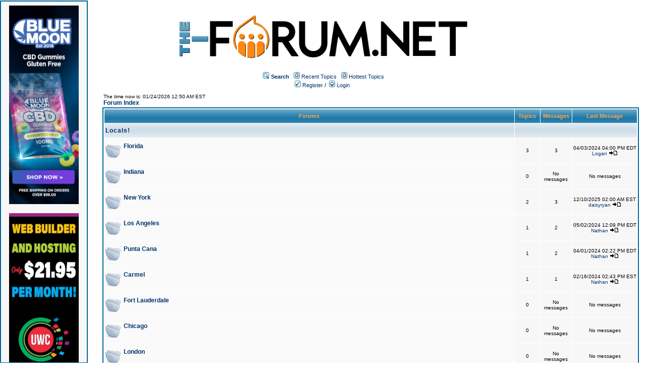

--- FILE ---
content_type: text/html;charset=UTF-8
request_url: https://homeinspectionforum.net/forums/list.page;jsessionid=2A34AF90CE638B9038CF0FE44C49FCFB
body_size: 93233
content:
<html>
<head>
<meta http-equiv="Content-Type" content="text/html; charset=UTF-8" />
<meta http-equiv="Pragma" content="no-cache" />
<meta http-equiv="Expires" content="-1" />
<meta property="og:title" content="The Forum" />
<meta property="og:site_name" content="The Forum" />
<meta property="og:image" content="http://the-forum.net/templates/homeinspectionforum/images/logofacebook.png" />
<meta property="og:url" content="http://the-forum.net"/>
<style type="text/css">@import url( /templates/homeinspectionforum/styles/style.css?1766466849892 );</style>
<style type="text/css">@import url( /templates/homeinspectionforum/styles/en_US.css?1766466849892 );</style>


<title>The-Forum</title>

</head>
<body class="en_US">

<!--
Original theme from phpBB (http://www.phpbb.com) subSilver
Created by subBlue design
http://www.subBlue.com

Modifications by JForum Team
-->

<table width="100%" border="0">
	<tr>
		<td>
			<table cellspacing="0" cellpadding="0" width="100%" border="0">
				<tr>
					<td width="100%" align="center" valign="middle">
						<img src="/templates/homeinspectionforum/images/custom/HeaderLogo.png" style="width: 50%" title="The-Forum" />
						<table cellspacing="0" cellpadding="2" border="0">
							<tr>
								<td valign="top" nowrap="nowrap" align="center">&nbsp;
									<img src="/templates/homeinspectionforum/images/icon_mini_search.gif" alt="[Search]"/>
									<span class="mainmenu"><a id="search" class="mainmenu" href="/search/filters.page;jsessionid=8DBDD9F177DAB3A3AA253479B76BFC9A"><b>Search</b></a> &nbsp;
									
									<img src="/templates/homeinspectionforum/images/icon_mini_recentTopics.gif" alt="[Recent Topics]" />
									<a id="latest" class="mainmenu" href="/recentTopics/list.page;jsessionid=8DBDD9F177DAB3A3AA253479B76BFC9A">Recent Topics</a> &nbsp;
									<img src="/templates/homeinspectionforum/images/icon_mini_recentTopics.gif" alt="[Hottest Topics]" />
									<a id="hottest" class="mainmenu" href="/hottestTopics/list.page;jsessionid=8DBDD9F177DAB3A3AA253479B76BFC9A">Hottest Topics</a> &nbsp;
									<span class="mainmenu"> 
									
									<br>


	
                                                                                <a id="register" class="mainmenu" href="/user/insert.page;jsessionid=8DBDD9F177DAB3A3AA253479B76BFC9A"><img src="/templates/homeinspectionforum/images/icon_mini_register.gif" border="0" alt="[Register]" /> Register</a>&nbsp;/&nbsp;</span>
										<a id="login" class="mainmenu" href="/user/login.page;jsessionid=8DBDD9F177DAB3A3AA253479B76BFC9A"><img src="/templates/homeinspectionforum/images/icon_mini_login.gif" border="0" alt="[Login]" /> Login</a>&nbsp; </span>

									
								</td>
							</tr>
						</table>
					</td>
				</tr>
			</table>
		</td>
	</tr>
	<tr>
		<td>

<link rel="alternate" type="application/rss+xml" title="RSS" href="/rss/forums.page" />

<div style="float:left;width: 12%;">
	<div id="leftSideBarDiv" style="position: fixed; top: 1; left:0; height:calc(100vh - 20px); width: 12%; border: #006699 2px solid; margin-right: 1px;padding: 8px; background-color: #f7f7f8; text-align: center; overflow: scroll">
		
	
		<a class="forumlink" href="https://bluemoonhemp.com/" target="_blank">
	            <img src="/templates/homeinspectionforum/images/custom/bmh/BMH-Banner-Vertical-CBD-Gummies.jpg" style="width: 90%"/>
	    </a>
	    <br/>
	    <br/>
	    <a class="forumlink" href="https://ultimatewebsitecreator.com" target="_blank">
	            <img src="/templates/homeinspectionforum/images/custom/sidebar/UWC-Banner-Vertical.png" style="width: 90%"/>
	    </a>
	    <br/>
	    <br/>
	    <a class="forumlink" href="https://bluemoonhemp.com/" target="_blank">
	            <img src="/templates/homeinspectionforum/images/custom/bmh/SR-Banner-Vertical-Tincture.png" style="width: 90%"/>
	    </a>
	    <br/>
	    <br/>
	    <a class="forumlink" href="https://kennected.io" target="_blank">
	            <img src="/templates/homeinspectionforum/images/custom/sidebar/Kennected-Banner-Vertical.png" style="width: 90%"/>
	    </a>
	    <br/>
	    <br/>
	    <a class="forumlink" href="https://bluemoonhemp.com/" target="_blank">
	            <img src="/templates/homeinspectionforum/images/custom/bmh/BMH-Banner-Vertical-CBD-Tincture.jpg" style="width: 90%"/>
	    </a>
	
        
	</div>
</div><div style="float: right; width: 85%">
<table width="100%" align="center">
	<tr>
		<td width="100%" height="318" valign="top">
			<table cellspacing="0" cellpadding="2" width="100%" align="center" border="0">
				<tr>
					<td valign="bottom" align="left">
						
						<span class="gensmall">The time now is: 01/24/2026 12:50 AM EST</span><br />
						<span class="forumlink"><a class="forumlink" href="/forums/list.page;jsessionid=8DBDD9F177DAB3A3AA253479B76BFC9A">Forum Index</a></span>
					</td>
					<td class="gensmall" valign="bottom" align="right">&nbsp;
					</td>
				</tr>
			</table>
			
			<table class="forumline" cellspacing="1" cellpadding="2" width="100%" border="0">
				<tr>
					<th class="thcornerl" nowrap="nowrap" colspan="2" height="25" align="center" valign="middle">&nbsp;Forums&nbsp;</th>
					<th class="thtop" nowrap="nowrap" width="50">&nbsp;Topics&nbsp;</th>
					<th class="thtop" nowrap="nowrap" width="50">&nbsp;Messages&nbsp;</th>
					<th class="thcornerr" nowrap="nowrap">&nbsp;Last Message&nbsp;</th>
				</tr>
		  
				<!-- START FORUM LISTING -->
					<tr>
						<td class="catleft" colspan="2" height="28"><span class="cattitle">Locals!</span></td>
						<td class="catright" align="right" colspan="3">&nbsp;</td>
					</tr>

					<tr>
						<td class="row1" valign="middle" align="center" height="50">
							<img src="/templates/homeinspectionforum/images/folder_big.gif" alt="[Folder]" />
						</td>
						<td class="row1" width="100%" height="50">
							<span class="forumlink"><a class="forumlink" href="/forums/show/58/Florida.page;jsessionid=8DBDD9F177DAB3A3AA253479B76BFC9A">Florida</a></span><br />
							<span class="genmed">
								
															</span>
							<br />		
						</td>
						<td class="row2" valign="middle" align="center" height="50"><span class="gensmall">3</span></td>
						<td class="row2" valign="middle" align="center" height="50">
							<span class="gensmall">3</span>
						</td>
						<td class="row2" valign="middle" nowrap="nowrap" align="center" height="50">
							<span class="postdetails">
								04/03/2024 04:00 PM EDT<br />
								<a href="/user/profile/48418.page;jsessionid=8DBDD9F177DAB3A3AA253479B76BFC9A">Logan</a> 
					
					
								<a href="/posts/list/7840.page;jsessionid=8DBDD9F177DAB3A3AA253479B76BFC9A#36231"><img src="/templates/homeinspectionforum/images/icon_latest_reply.gif" border="0" alt="[Latest Reply]" /></a>
							</span>		
						</td>
					</tr>
					<tr>
						<td class="row1" valign="middle" align="center" height="50">
							<img src="/templates/homeinspectionforum/images/folder_big.gif" alt="[Folder]" />
						</td>
						<td class="row1" width="100%" height="50">
							<span class="forumlink"><a class="forumlink" href="/forums/show/59/Indiana.page;jsessionid=8DBDD9F177DAB3A3AA253479B76BFC9A">Indiana</a></span><br />
							<span class="genmed">
								
															</span>
							<br />		
						</td>
						<td class="row2" valign="middle" align="center" height="50"><span class="gensmall">0</span></td>
						<td class="row2" valign="middle" align="center" height="50">
							<span class="gensmall">No messages</span>
						</td>
						<td class="row2" valign="middle" nowrap="nowrap" align="center" height="50">
							<span class="postdetails">
								No messages
							</span>		
						</td>
					</tr>
					<tr>
						<td class="row1" valign="middle" align="center" height="50">
							<img src="/templates/homeinspectionforum/images/folder_big.gif" alt="[Folder]" />
						</td>
						<td class="row1" width="100%" height="50">
							<span class="forumlink"><a class="forumlink" href="/forums/show/60/New York.page;jsessionid=8DBDD9F177DAB3A3AA253479B76BFC9A">New York</a></span><br />
							<span class="genmed">
								
															</span>
							<br />		
						</td>
						<td class="row2" valign="middle" align="center" height="50"><span class="gensmall">2</span></td>
						<td class="row2" valign="middle" align="center" height="50">
							<span class="gensmall">3</span>
						</td>
						<td class="row2" valign="middle" nowrap="nowrap" align="center" height="50">
							<span class="postdetails">
								12/10/2025 02:00 AM EST<br />
								<a href="/user/profile/73502.page;jsessionid=8DBDD9F177DAB3A3AA253479B76BFC9A">daisyryan</a> 
					
					
								<a href="/posts/list/8643.page;jsessionid=8DBDD9F177DAB3A3AA253479B76BFC9A#37056"><img src="/templates/homeinspectionforum/images/icon_latest_reply.gif" border="0" alt="[Latest Reply]" /></a>
							</span>		
						</td>
					</tr>
					<tr>
						<td class="row1" valign="middle" align="center" height="50">
							<img src="/templates/homeinspectionforum/images/folder_big.gif" alt="[Folder]" />
						</td>
						<td class="row1" width="100%" height="50">
							<span class="forumlink"><a class="forumlink" href="/forums/show/61/Los Angeles.page;jsessionid=8DBDD9F177DAB3A3AA253479B76BFC9A">Los Angeles</a></span><br />
							<span class="genmed">
								
															</span>
							<br />		
						</td>
						<td class="row2" valign="middle" align="center" height="50"><span class="gensmall">1</span></td>
						<td class="row2" valign="middle" align="center" height="50">
							<span class="gensmall">2</span>
						</td>
						<td class="row2" valign="middle" nowrap="nowrap" align="center" height="50">
							<span class="postdetails">
								05/02/2024 12:09 PM EDT<br />
								<a href="/user/profile/4.page;jsessionid=8DBDD9F177DAB3A3AA253479B76BFC9A">Nathan</a> 
					
					
								<a href="/posts/list/7819.page;jsessionid=8DBDD9F177DAB3A3AA253479B76BFC9A#36253"><img src="/templates/homeinspectionforum/images/icon_latest_reply.gif" border="0" alt="[Latest Reply]" /></a>
							</span>		
						</td>
					</tr>
					<tr>
						<td class="row1" valign="middle" align="center" height="50">
							<img src="/templates/homeinspectionforum/images/folder_big.gif" alt="[Folder]" />
						</td>
						<td class="row1" width="100%" height="50">
							<span class="forumlink"><a class="forumlink" href="/forums/show/62/Punta Cana.page;jsessionid=8DBDD9F177DAB3A3AA253479B76BFC9A">Punta Cana</a></span><br />
							<span class="genmed">
								
															</span>
							<br />		
						</td>
						<td class="row2" valign="middle" align="center" height="50"><span class="gensmall">1</span></td>
						<td class="row2" valign="middle" align="center" height="50">
							<span class="gensmall">2</span>
						</td>
						<td class="row2" valign="middle" nowrap="nowrap" align="center" height="50">
							<span class="postdetails">
								04/01/2024 02:22 PM EDT<br />
								<a href="/user/profile/4.page;jsessionid=8DBDD9F177DAB3A3AA253479B76BFC9A">Nathan</a> 
					
					
								<a href="/posts/list/7833.page;jsessionid=8DBDD9F177DAB3A3AA253479B76BFC9A#36224"><img src="/templates/homeinspectionforum/images/icon_latest_reply.gif" border="0" alt="[Latest Reply]" /></a>
							</span>		
						</td>
					</tr>
					<tr>
						<td class="row1" valign="middle" align="center" height="50">
							<img src="/templates/homeinspectionforum/images/folder_big.gif" alt="[Folder]" />
						</td>
						<td class="row1" width="100%" height="50">
							<span class="forumlink"><a class="forumlink" href="/forums/show/63/Carmel.page;jsessionid=8DBDD9F177DAB3A3AA253479B76BFC9A">Carmel</a></span><br />
							<span class="genmed">
								
															</span>
							<br />		
						</td>
						<td class="row2" valign="middle" align="center" height="50"><span class="gensmall">1</span></td>
						<td class="row2" valign="middle" align="center" height="50">
							<span class="gensmall">1</span>
						</td>
						<td class="row2" valign="middle" nowrap="nowrap" align="center" height="50">
							<span class="postdetails">
								02/16/2024 02:43 PM EST<br />
								<a href="/user/profile/4.page;jsessionid=8DBDD9F177DAB3A3AA253479B76BFC9A">Nathan</a> 
					
					
								<a href="/posts/list/7814.page;jsessionid=8DBDD9F177DAB3A3AA253479B76BFC9A#36203"><img src="/templates/homeinspectionforum/images/icon_latest_reply.gif" border="0" alt="[Latest Reply]" /></a>
							</span>		
						</td>
					</tr>
					<tr>
						<td class="row1" valign="middle" align="center" height="50">
							<img src="/templates/homeinspectionforum/images/folder_big.gif" alt="[Folder]" />
						</td>
						<td class="row1" width="100%" height="50">
							<span class="forumlink"><a class="forumlink" href="/forums/show/64/Fort Lauderdale.page;jsessionid=8DBDD9F177DAB3A3AA253479B76BFC9A">Fort Lauderdale</a></span><br />
							<span class="genmed">
								
															</span>
							<br />		
						</td>
						<td class="row2" valign="middle" align="center" height="50"><span class="gensmall">0</span></td>
						<td class="row2" valign="middle" align="center" height="50">
							<span class="gensmall">No messages</span>
						</td>
						<td class="row2" valign="middle" nowrap="nowrap" align="center" height="50">
							<span class="postdetails">
								No messages
							</span>		
						</td>
					</tr>
					<tr>
						<td class="row1" valign="middle" align="center" height="50">
							<img src="/templates/homeinspectionforum/images/folder_big.gif" alt="[Folder]" />
						</td>
						<td class="row1" width="100%" height="50">
							<span class="forumlink"><a class="forumlink" href="/forums/show/65/Chicago.page;jsessionid=8DBDD9F177DAB3A3AA253479B76BFC9A">Chicago</a></span><br />
							<span class="genmed">
								
															</span>
							<br />		
						</td>
						<td class="row2" valign="middle" align="center" height="50"><span class="gensmall">0</span></td>
						<td class="row2" valign="middle" align="center" height="50">
							<span class="gensmall">No messages</span>
						</td>
						<td class="row2" valign="middle" nowrap="nowrap" align="center" height="50">
							<span class="postdetails">
								No messages
							</span>		
						</td>
					</tr>
					<tr>
						<td class="row1" valign="middle" align="center" height="50">
							<img src="/templates/homeinspectionforum/images/folder_big.gif" alt="[Folder]" />
						</td>
						<td class="row1" width="100%" height="50">
							<span class="forumlink"><a class="forumlink" href="/forums/show/66/London.page;jsessionid=8DBDD9F177DAB3A3AA253479B76BFC9A">London</a></span><br />
							<span class="genmed">
								
															</span>
							<br />		
						</td>
						<td class="row2" valign="middle" align="center" height="50"><span class="gensmall">0</span></td>
						<td class="row2" valign="middle" align="center" height="50">
							<span class="gensmall">No messages</span>
						</td>
						<td class="row2" valign="middle" nowrap="nowrap" align="center" height="50">
							<span class="postdetails">
								No messages
							</span>		
						</td>
					</tr>
					<tr>
						<td class="catleft" colspan="2" height="28"><span class="cattitle">Politics</span></td>
						<td class="catright" align="right" colspan="3">&nbsp;</td>
					</tr>

					<tr>
						<td class="row1" valign="middle" align="center" height="50">
							<img src="/templates/homeinspectionforum/images/folder_big.gif" alt="[Folder]" />
						</td>
						<td class="row1" width="100%" height="50">
							<span class="forumlink"><a class="forumlink" href="/forums/show/67/United States.page;jsessionid=8DBDD9F177DAB3A3AA253479B76BFC9A">United States</a></span><br />
							<span class="genmed">
								
															</span>
							<br />		
						</td>
						<td class="row2" valign="middle" align="center" height="50"><span class="gensmall">1</span></td>
						<td class="row2" valign="middle" align="center" height="50">
							<span class="gensmall">1</span>
						</td>
						<td class="row2" valign="middle" nowrap="nowrap" align="center" height="50">
							<span class="postdetails">
								05/28/2024 05:04 PM EDT<br />
								<a href="/user/profile/4.page;jsessionid=8DBDD9F177DAB3A3AA253479B76BFC9A">Nathan</a> 
					
					
								<a href="/posts/list/7888.page;jsessionid=8DBDD9F177DAB3A3AA253479B76BFC9A#36282"><img src="/templates/homeinspectionforum/images/icon_latest_reply.gif" border="0" alt="[Latest Reply]" /></a>
							</span>		
						</td>
					</tr>
					<tr>
						<td class="row1" valign="middle" align="center" height="50">
							<img src="/templates/homeinspectionforum/images/folder_big.gif" alt="[Folder]" />
						</td>
						<td class="row1" width="100%" height="50">
							<span class="forumlink"><a class="forumlink" href="/forums/show/68/Local.page;jsessionid=8DBDD9F177DAB3A3AA253479B76BFC9A">Local</a></span><br />
							<span class="genmed">
								
															</span>
							<br />		
						</td>
						<td class="row2" valign="middle" align="center" height="50"><span class="gensmall">0</span></td>
						<td class="row2" valign="middle" align="center" height="50">
							<span class="gensmall">No messages</span>
						</td>
						<td class="row2" valign="middle" nowrap="nowrap" align="center" height="50">
							<span class="postdetails">
								No messages
							</span>		
						</td>
					</tr>
					<tr>
						<td class="row1" valign="middle" align="center" height="50">
							<img src="/templates/homeinspectionforum/images/folder_big.gif" alt="[Folder]" />
						</td>
						<td class="row1" width="100%" height="50">
							<span class="forumlink"><a class="forumlink" href="/forums/show/69/World.page;jsessionid=8DBDD9F177DAB3A3AA253479B76BFC9A">World</a></span><br />
							<span class="genmed">
								
															</span>
							<br />		
						</td>
						<td class="row2" valign="middle" align="center" height="50"><span class="gensmall">0</span></td>
						<td class="row2" valign="middle" align="center" height="50">
							<span class="gensmall">No messages</span>
						</td>
						<td class="row2" valign="middle" nowrap="nowrap" align="center" height="50">
							<span class="postdetails">
								No messages
							</span>		
						</td>
					</tr>
					<tr>
						<td class="row1" valign="middle" align="center" height="50">
							<img src="/templates/homeinspectionforum/images/folder_big.gif" alt="[Folder]" />
						</td>
						<td class="row1" width="100%" height="50">
							<span class="forumlink"><a class="forumlink" href="/forums/show/70/Asia.page;jsessionid=8DBDD9F177DAB3A3AA253479B76BFC9A">Asia</a></span><br />
							<span class="genmed">
								
															</span>
							<br />		
						</td>
						<td class="row2" valign="middle" align="center" height="50"><span class="gensmall">0</span></td>
						<td class="row2" valign="middle" align="center" height="50">
							<span class="gensmall">No messages</span>
						</td>
						<td class="row2" valign="middle" nowrap="nowrap" align="center" height="50">
							<span class="postdetails">
								No messages
							</span>		
						</td>
					</tr>
					<tr>
						<td class="row1" valign="middle" align="center" height="50">
							<img src="/templates/homeinspectionforum/images/folder_big.gif" alt="[Folder]" />
						</td>
						<td class="row1" width="100%" height="50">
							<span class="forumlink"><a class="forumlink" href="/forums/show/71/Trump Talk.page;jsessionid=8DBDD9F177DAB3A3AA253479B76BFC9A">Trump Talk</a></span><br />
							<span class="genmed">
								
															</span>
							<br />		
						</td>
						<td class="row2" valign="middle" align="center" height="50"><span class="gensmall">1</span></td>
						<td class="row2" valign="middle" align="center" height="50">
							<span class="gensmall">1</span>
						</td>
						<td class="row2" valign="middle" nowrap="nowrap" align="center" height="50">
							<span class="postdetails">
								04/05/2025 05:40 PM EDT<br />
								<a href="/user/profile/4.page;jsessionid=8DBDD9F177DAB3A3AA253479B76BFC9A">Nathan</a> 
					
					
								<a href="/posts/list/8642.page;jsessionid=8DBDD9F177DAB3A3AA253479B76BFC9A#37052"><img src="/templates/homeinspectionforum/images/icon_latest_reply.gif" border="0" alt="[Latest Reply]" /></a>
							</span>		
						</td>
					</tr>
					<tr>
						<td class="catleft" colspan="2" height="28"><span class="cattitle">Travel & Leisure</span></td>
						<td class="catright" align="right" colspan="3">&nbsp;</td>
					</tr>

					<tr>
						<td class="row1" valign="middle" align="center" height="50">
							<img src="/templates/homeinspectionforum/images/folder_big.gif" alt="[Folder]" />
						</td>
						<td class="row1" width="100%" height="50">
							<span class="forumlink"><a class="forumlink" href="/forums/show/72/Dominican Republic Rentals.page;jsessionid=8DBDD9F177DAB3A3AA253479B76BFC9A">Dominican Republic Rentals</a></span><br />
							<span class="genmed">
								
															</span>
							<br />		
						</td>
						<td class="row2" valign="middle" align="center" height="50"><span class="gensmall">1</span></td>
						<td class="row2" valign="middle" align="center" height="50">
							<span class="gensmall">1</span>
						</td>
						<td class="row2" valign="middle" nowrap="nowrap" align="center" height="50">
							<span class="postdetails">
								03/30/2025 04:40 PM EDT<br />
								<a href="/user/profile/4.page;jsessionid=8DBDD9F177DAB3A3AA253479B76BFC9A">Nathan</a> 
					
					
								<a href="/posts/list/8638.page;jsessionid=8DBDD9F177DAB3A3AA253479B76BFC9A#37048"><img src="/templates/homeinspectionforum/images/icon_latest_reply.gif" border="0" alt="[Latest Reply]" /></a>
							</span>		
						</td>
					</tr>
					<tr>
						<td class="row1" valign="middle" align="center" height="50">
							<img src="/templates/homeinspectionforum/images/folder_big.gif" alt="[Folder]" />
						</td>
						<td class="row1" width="100%" height="50">
							<span class="forumlink"><a class="forumlink" href="/forums/show/73/Dominican Republic Property for Sale.page;jsessionid=8DBDD9F177DAB3A3AA253479B76BFC9A">Dominican Republic Property for Sale</a></span><br />
							<span class="genmed">
								
															</span>
							<br />		
						</td>
						<td class="row2" valign="middle" align="center" height="50"><span class="gensmall">0</span></td>
						<td class="row2" valign="middle" align="center" height="50">
							<span class="gensmall">No messages</span>
						</td>
						<td class="row2" valign="middle" nowrap="nowrap" align="center" height="50">
							<span class="postdetails">
								No messages
							</span>		
						</td>
					</tr>
					<tr>
						<td class="row1" valign="middle" align="center" height="50">
							<img src="/templates/homeinspectionforum/images/folder_big.gif" alt="[Folder]" />
						</td>
						<td class="row1" width="100%" height="50">
							<span class="forumlink"><a class="forumlink" href="/forums/show/74/El Grupo Thornberry.page;jsessionid=8DBDD9F177DAB3A3AA253479B76BFC9A">El Grupo Thornberry</a></span><br />
							<span class="genmed">
								
															</span>
							<br />		
						</td>
						<td class="row2" valign="middle" align="center" height="50"><span class="gensmall">3</span></td>
						<td class="row2" valign="middle" align="center" height="50">
							<span class="gensmall">3</span>
						</td>
						<td class="row2" valign="middle" nowrap="nowrap" align="center" height="50">
							<span class="postdetails">
								03/30/2025 04:49 PM EDT<br />
								<a href="/user/profile/4.page;jsessionid=8DBDD9F177DAB3A3AA253479B76BFC9A">Nathan</a> 
					
					
								<a href="/posts/list/8641.page;jsessionid=8DBDD9F177DAB3A3AA253479B76BFC9A#37051"><img src="/templates/homeinspectionforum/images/icon_latest_reply.gif" border="0" alt="[Latest Reply]" /></a>
							</span>		
						</td>
					</tr>
					<tr>
						<td class="row1" valign="middle" align="center" height="50">
							<img src="/templates/homeinspectionforum/images/folder_big.gif" alt="[Folder]" />
						</td>
						<td class="row1" width="100%" height="50">
							<span class="forumlink"><a class="forumlink" href="/forums/show/75/Private Jets.page;jsessionid=8DBDD9F177DAB3A3AA253479B76BFC9A">Private Jets</a></span><br />
							<span class="genmed">
								
															</span>
							<br />		
						</td>
						<td class="row2" valign="middle" align="center" height="50"><span class="gensmall">1</span></td>
						<td class="row2" valign="middle" align="center" height="50">
							<span class="gensmall">1</span>
						</td>
						<td class="row2" valign="middle" nowrap="nowrap" align="center" height="50">
							<span class="postdetails">
								02/16/2024 03:01 PM EST<br />
								<a href="/user/profile/4.page;jsessionid=8DBDD9F177DAB3A3AA253479B76BFC9A">Nathan</a> 
					
					
								<a href="/posts/list/7816.page;jsessionid=8DBDD9F177DAB3A3AA253479B76BFC9A#36205"><img src="/templates/homeinspectionforum/images/icon_latest_reply.gif" border="0" alt="[Latest Reply]" /></a>
							</span>		
						</td>
					</tr>
					<tr>
						<td class="row1" valign="middle" align="center" height="50">
							<img src="/templates/homeinspectionforum/images/folder_big.gif" alt="[Folder]" />
						</td>
						<td class="row1" width="100%" height="50">
							<span class="forumlink"><a class="forumlink" href="/forums/show/76/General Aviation.page;jsessionid=8DBDD9F177DAB3A3AA253479B76BFC9A">General Aviation</a></span><br />
							<span class="genmed">
								
															</span>
							<br />		
						</td>
						<td class="row2" valign="middle" align="center" height="50"><span class="gensmall">1</span></td>
						<td class="row2" valign="middle" align="center" height="50">
							<span class="gensmall">1</span>
						</td>
						<td class="row2" valign="middle" nowrap="nowrap" align="center" height="50">
							<span class="postdetails">
								02/16/2024 06:58 PM EST<br />
								<a href="/user/profile/1561.page;jsessionid=8DBDD9F177DAB3A3AA253479B76BFC9A">mlmarlow</a> 
					
					
								<a href="/posts/list/7818.page;jsessionid=8DBDD9F177DAB3A3AA253479B76BFC9A#36207"><img src="/templates/homeinspectionforum/images/icon_latest_reply.gif" border="0" alt="[Latest Reply]" /></a>
							</span>		
						</td>
					</tr>
					<tr>
						<td class="catleft" colspan="2" height="28"><span class="cattitle">Entertainment</span></td>
						<td class="catright" align="right" colspan="3">&nbsp;</td>
					</tr>

					<tr>
						<td class="row1" valign="middle" align="center" height="50">
							<img src="/templates/homeinspectionforum/images/folder_big.gif" alt="[Folder]" />
						</td>
						<td class="row1" width="100%" height="50">
							<span class="forumlink"><a class="forumlink" href="/forums/show/77/Movies.page;jsessionid=8DBDD9F177DAB3A3AA253479B76BFC9A">Movies</a></span><br />
							<span class="genmed">
								
															</span>
							<br />		
						</td>
						<td class="row2" valign="middle" align="center" height="50"><span class="gensmall">0</span></td>
						<td class="row2" valign="middle" align="center" height="50">
							<span class="gensmall">No messages</span>
						</td>
						<td class="row2" valign="middle" nowrap="nowrap" align="center" height="50">
							<span class="postdetails">
								No messages
							</span>		
						</td>
					</tr>
					<tr>
						<td class="row1" valign="middle" align="center" height="50">
							<img src="/templates/homeinspectionforum/images/folder_big.gif" alt="[Folder]" />
						</td>
						<td class="row1" width="100%" height="50">
							<span class="forumlink"><a class="forumlink" href="/forums/show/78/Music.page;jsessionid=8DBDD9F177DAB3A3AA253479B76BFC9A">Music</a></span><br />
							<span class="genmed">
								
															</span>
							<br />		
						</td>
						<td class="row2" valign="middle" align="center" height="50"><span class="gensmall">0</span></td>
						<td class="row2" valign="middle" align="center" height="50">
							<span class="gensmall">No messages</span>
						</td>
						<td class="row2" valign="middle" nowrap="nowrap" align="center" height="50">
							<span class="postdetails">
								No messages
							</span>		
						</td>
					</tr>
					<tr>
						<td class="row1" valign="middle" align="center" height="50">
							<img src="/templates/homeinspectionforum/images/folder_big.gif" alt="[Folder]" />
						</td>
						<td class="row1" width="100%" height="50">
							<span class="forumlink"><a class="forumlink" href="/forums/show/79/THC Forum.page;jsessionid=8DBDD9F177DAB3A3AA253479B76BFC9A">THC Forum</a></span><br />
							<span class="genmed">
								
															</span>
							<br />		
						</td>
						<td class="row2" valign="middle" align="center" height="50"><span class="gensmall">805</span></td>
						<td class="row2" valign="middle" align="center" height="50">
							<span class="gensmall">809</span>
						</td>
						<td class="row2" valign="middle" nowrap="nowrap" align="center" height="50">
							<span class="postdetails">
								01/21/2026 06:56 AM EST<br />
								<a href="/user/profile/68013.page;jsessionid=8DBDD9F177DAB3A3AA253479B76BFC9A">Mollywilson</a> 
					
					
								<a href="/posts/list/8644.page;jsessionid=8DBDD9F177DAB3A3AA253479B76BFC9A#37057"><img src="/templates/homeinspectionforum/images/icon_latest_reply.gif" border="0" alt="[Latest Reply]" /></a>
							</span>		
						</td>
					</tr>
					<tr>
						<td class="row1" valign="middle" align="center" height="50">
							<img src="/templates/homeinspectionforum/images/folder_big.gif" alt="[Folder]" />
						</td>
						<td class="row1" width="100%" height="50">
							<span class="forumlink"><a class="forumlink" href="/forums/show/80/Blue Moon Hemp Special Offers.page;jsessionid=8DBDD9F177DAB3A3AA253479B76BFC9A">Blue Moon Hemp Special Offers</a></span><br />
							<span class="genmed">
								
															</span>
							<br />		
						</td>
						<td class="row2" valign="middle" align="center" height="50"><span class="gensmall">5</span></td>
						<td class="row2" valign="middle" align="center" height="50">
							<span class="gensmall">5</span>
						</td>
						<td class="row2" valign="middle" nowrap="nowrap" align="center" height="50">
							<span class="postdetails">
								04/09/2024 02:39 PM EDT<br />
								<a href="/user/profile/48418.page;jsessionid=8DBDD9F177DAB3A3AA253479B76BFC9A">Logan</a> 
					
					
								<a href="/posts/list/7846.page;jsessionid=8DBDD9F177DAB3A3AA253479B76BFC9A#36238"><img src="/templates/homeinspectionforum/images/icon_latest_reply.gif" border="0" alt="[Latest Reply]" /></a>
							</span>		
						</td>
					</tr>
					<tr>
						<td class="catleft" colspan="2" height="28"><span class="cattitle">For Sale!</span></td>
						<td class="catright" align="right" colspan="3">&nbsp;</td>
					</tr>

					<tr>
						<td class="row1" valign="middle" align="center" height="50">
							<img src="/templates/homeinspectionforum/images/folder_big.gif" alt="[Folder]" />
						</td>
						<td class="row1" width="100%" height="50">
							<span class="forumlink"><a class="forumlink" href="/forums/show/81/Household Items.page;jsessionid=8DBDD9F177DAB3A3AA253479B76BFC9A">Household Items</a></span><br />
							<span class="genmed">
								
															</span>
							<br />		
						</td>
						<td class="row2" valign="middle" align="center" height="50"><span class="gensmall">0</span></td>
						<td class="row2" valign="middle" align="center" height="50">
							<span class="gensmall">No messages</span>
						</td>
						<td class="row2" valign="middle" nowrap="nowrap" align="center" height="50">
							<span class="postdetails">
								No messages
							</span>		
						</td>
					</tr>
					<tr>
						<td class="row1" valign="middle" align="center" height="50">
							<img src="/templates/homeinspectionforum/images/folder_big.gif" alt="[Folder]" />
						</td>
						<td class="row1" width="100%" height="50">
							<span class="forumlink"><a class="forumlink" href="/forums/show/82/Auto.page;jsessionid=8DBDD9F177DAB3A3AA253479B76BFC9A">Auto</a></span><br />
							<span class="genmed">
								
															</span>
							<br />		
						</td>
						<td class="row2" valign="middle" align="center" height="50"><span class="gensmall">0</span></td>
						<td class="row2" valign="middle" align="center" height="50">
							<span class="gensmall">No messages</span>
						</td>
						<td class="row2" valign="middle" nowrap="nowrap" align="center" height="50">
							<span class="postdetails">
								No messages
							</span>		
						</td>
					</tr>
					<tr>
						<td class="row1" valign="middle" align="center" height="50">
							<img src="/templates/homeinspectionforum/images/folder_big.gif" alt="[Folder]" />
						</td>
						<td class="row1" width="100%" height="50">
							<span class="forumlink"><a class="forumlink" href="/forums/show/83/Nautical.page;jsessionid=8DBDD9F177DAB3A3AA253479B76BFC9A">Nautical</a></span><br />
							<span class="genmed">
								
															</span>
							<br />		
						</td>
						<td class="row2" valign="middle" align="center" height="50"><span class="gensmall">0</span></td>
						<td class="row2" valign="middle" align="center" height="50">
							<span class="gensmall">No messages</span>
						</td>
						<td class="row2" valign="middle" nowrap="nowrap" align="center" height="50">
							<span class="postdetails">
								No messages
							</span>		
						</td>
					</tr>
					<tr>
						<td class="row1" valign="middle" align="center" height="50">
							<img src="/templates/homeinspectionforum/images/folder_big.gif" alt="[Folder]" />
						</td>
						<td class="row1" width="100%" height="50">
							<span class="forumlink"><a class="forumlink" href="/forums/show/84/Aviation.page;jsessionid=8DBDD9F177DAB3A3AA253479B76BFC9A">Aviation</a></span><br />
							<span class="genmed">
								
															</span>
							<br />		
						</td>
						<td class="row2" valign="middle" align="center" height="50"><span class="gensmall">0</span></td>
						<td class="row2" valign="middle" align="center" height="50">
							<span class="gensmall">No messages</span>
						</td>
						<td class="row2" valign="middle" nowrap="nowrap" align="center" height="50">
							<span class="postdetails">
								No messages
							</span>		
						</td>
					</tr>
					<tr>
						<td class="row1" valign="middle" align="center" height="50">
							<img src="/templates/homeinspectionforum/images/folder_big.gif" alt="[Folder]" />
						</td>
						<td class="row1" width="100%" height="50">
							<span class="forumlink"><a class="forumlink" href="/forums/show/85/Best Etsy and Temu finds!.page;jsessionid=8DBDD9F177DAB3A3AA253479B76BFC9A">Best Etsy and Temu finds!</a></span><br />
							<span class="genmed">
								
															</span>
							<br />		
						</td>
						<td class="row2" valign="middle" align="center" height="50"><span class="gensmall">0</span></td>
						<td class="row2" valign="middle" align="center" height="50">
							<span class="gensmall">No messages</span>
						</td>
						<td class="row2" valign="middle" nowrap="nowrap" align="center" height="50">
							<span class="postdetails">
								No messages
							</span>		
						</td>
					</tr>
					<tr>
						<td class="row1" valign="middle" align="center" height="50">
							<img src="/templates/homeinspectionforum/images/folder_big.gif" alt="[Folder]" />
						</td>
						<td class="row1" width="100%" height="50">
							<span class="forumlink"><a class="forumlink" href="/forums/show/86/Ebay & Amazon Listings.page;jsessionid=8DBDD9F177DAB3A3AA253479B76BFC9A">Ebay &amp; Amazon Listings</a></span><br />
							<span class="genmed">
								
															</span>
							<br />		
						</td>
						<td class="row2" valign="middle" align="center" height="50"><span class="gensmall">0</span></td>
						<td class="row2" valign="middle" align="center" height="50">
							<span class="gensmall">No messages</span>
						</td>
						<td class="row2" valign="middle" nowrap="nowrap" align="center" height="50">
							<span class="postdetails">
								No messages
							</span>		
						</td>
					</tr>
					<tr>
						<td class="row1" valign="middle" align="center" height="50">
							<img src="/templates/homeinspectionforum/images/folder_big.gif" alt="[Folder]" />
						</td>
						<td class="row1" width="100%" height="50">
							<span class="forumlink"><a class="forumlink" href="/forums/show/87/Facebook Marketplace.page;jsessionid=8DBDD9F177DAB3A3AA253479B76BFC9A">Facebook Marketplace</a></span><br />
							<span class="genmed">
								
															</span>
							<br />		
						</td>
						<td class="row2" valign="middle" align="center" height="50"><span class="gensmall">0</span></td>
						<td class="row2" valign="middle" align="center" height="50">
							<span class="gensmall">No messages</span>
						</td>
						<td class="row2" valign="middle" nowrap="nowrap" align="center" height="50">
							<span class="postdetails">
								No messages
							</span>		
						</td>
					</tr>
					<tr>
						<td class="catleft" colspan="2" height="28"><span class="cattitle">Environmental Issues</span></td>
						<td class="catright" align="right" colspan="3">&nbsp;</td>
					</tr>

					<tr>
						<td class="row1" valign="middle" align="center" height="50">
							<img src="/templates/homeinspectionforum/images/folder_big.gif" alt="[Folder]" />
						</td>
						<td class="row1" width="100%" height="50">
							<span class="forumlink"><a class="forumlink" href="/forums/show/88/Carbon Neutral Chat.page;jsessionid=8DBDD9F177DAB3A3AA253479B76BFC9A">Carbon Neutral Chat</a></span><br />
							<span class="genmed">
								
															</span>
							<br />		
						</td>
						<td class="row2" valign="middle" align="center" height="50"><span class="gensmall">0</span></td>
						<td class="row2" valign="middle" align="center" height="50">
							<span class="gensmall">No messages</span>
						</td>
						<td class="row2" valign="middle" nowrap="nowrap" align="center" height="50">
							<span class="postdetails">
								No messages
							</span>		
						</td>
					</tr>
					<tr>
						<td class="row1" valign="middle" align="center" height="50">
							<img src="/templates/homeinspectionforum/images/folder_big.gif" alt="[Folder]" />
						</td>
						<td class="row1" width="100%" height="50">
							<span class="forumlink"><a class="forumlink" href="/forums/show/89/Mold.page;jsessionid=8DBDD9F177DAB3A3AA253479B76BFC9A">Mold</a></span><br />
							<span class="genmed">
								
															</span>
							<br />		
						</td>
						<td class="row2" valign="middle" align="center" height="50"><span class="gensmall">0</span></td>
						<td class="row2" valign="middle" align="center" height="50">
							<span class="gensmall">No messages</span>
						</td>
						<td class="row2" valign="middle" nowrap="nowrap" align="center" height="50">
							<span class="postdetails">
								No messages
							</span>		
						</td>
					</tr>
					<tr>
						<td class="row1" valign="middle" align="center" height="50">
							<img src="/templates/homeinspectionforum/images/folder_big.gif" alt="[Folder]" />
						</td>
						<td class="row1" width="100%" height="50">
							<span class="forumlink"><a class="forumlink" href="/forums/show/90/Asbestos.page;jsessionid=8DBDD9F177DAB3A3AA253479B76BFC9A">Asbestos</a></span><br />
							<span class="genmed">
								
															</span>
							<br />		
						</td>
						<td class="row2" valign="middle" align="center" height="50"><span class="gensmall">0</span></td>
						<td class="row2" valign="middle" align="center" height="50">
							<span class="gensmall">No messages</span>
						</td>
						<td class="row2" valign="middle" nowrap="nowrap" align="center" height="50">
							<span class="postdetails">
								No messages
							</span>		
						</td>
					</tr>
					<tr>
						<td class="row1" valign="middle" align="center" height="50">
							<img src="/templates/homeinspectionforum/images/folder_big.gif" alt="[Folder]" />
						</td>
						<td class="row1" width="100%" height="50">
							<span class="forumlink"><a class="forumlink" href="/forums/show/91/Radon.page;jsessionid=8DBDD9F177DAB3A3AA253479B76BFC9A">Radon</a></span><br />
							<span class="genmed">
								
															</span>
							<br />		
						</td>
						<td class="row2" valign="middle" align="center" height="50"><span class="gensmall">0</span></td>
						<td class="row2" valign="middle" align="center" height="50">
							<span class="gensmall">No messages</span>
						</td>
						<td class="row2" valign="middle" nowrap="nowrap" align="center" height="50">
							<span class="postdetails">
								No messages
							</span>		
						</td>
					</tr>
					<tr>
						<td class="row1" valign="middle" align="center" height="50">
							<img src="/templates/homeinspectionforum/images/folder_big.gif" alt="[Folder]" />
						</td>
						<td class="row1" width="100%" height="50">
							<span class="forumlink"><a class="forumlink" href="/forums/show/92/Nuclear!.page;jsessionid=8DBDD9F177DAB3A3AA253479B76BFC9A">Nuclear!</a></span><br />
							<span class="genmed">
								
															</span>
							<br />		
						</td>
						<td class="row2" valign="middle" align="center" height="50"><span class="gensmall">0</span></td>
						<td class="row2" valign="middle" align="center" height="50">
							<span class="gensmall">No messages</span>
						</td>
						<td class="row2" valign="middle" nowrap="nowrap" align="center" height="50">
							<span class="postdetails">
								No messages
							</span>		
						</td>
					</tr>
					<tr>
						<td class="catleft" colspan="2" height="28"><span class="cattitle">Online Marketing</span></td>
						<td class="catright" align="right" colspan="3">&nbsp;</td>
					</tr>

					<tr>
						<td class="row1" valign="middle" align="center" height="50">
							<img src="/templates/homeinspectionforum/images/folder_big.gif" alt="[Folder]" />
						</td>
						<td class="row1" width="100%" height="50">
							<span class="forumlink"><a class="forumlink" href="/forums/show/93/Domains & SEO.page;jsessionid=8DBDD9F177DAB3A3AA253479B76BFC9A">Domains &amp; SEO</a></span><br />
							<span class="genmed">
								
															</span>
							<br />		
						</td>
						<td class="row2" valign="middle" align="center" height="50"><span class="gensmall">0</span></td>
						<td class="row2" valign="middle" align="center" height="50">
							<span class="gensmall">No messages</span>
						</td>
						<td class="row2" valign="middle" nowrap="nowrap" align="center" height="50">
							<span class="postdetails">
								No messages
							</span>		
						</td>
					</tr>
					<tr>
						<td class="row1" valign="middle" align="center" height="50">
							<img src="/templates/homeinspectionforum/images/folder_big.gif" alt="[Folder]" />
						</td>
						<td class="row1" width="100%" height="50">
							<span class="forumlink"><a class="forumlink" href="/forums/show/94/Website Builders & Best Practices.page;jsessionid=8DBDD9F177DAB3A3AA253479B76BFC9A">Website Builders &amp; Best Practices</a></span><br />
							<span class="genmed">
								
															</span>
							<br />		
						</td>
						<td class="row2" valign="middle" align="center" height="50"><span class="gensmall">0</span></td>
						<td class="row2" valign="middle" align="center" height="50">
							<span class="gensmall">No messages</span>
						</td>
						<td class="row2" valign="middle" nowrap="nowrap" align="center" height="50">
							<span class="postdetails">
								No messages
							</span>		
						</td>
					</tr>
					<tr>
						<td class="catleft" colspan="2" height="28"><span class="cattitle">Home Inspection and Real Estate</span></td>
						<td class="catright" align="right" colspan="3">&nbsp;</td>
					</tr>

					<tr>
						<td class="row1" valign="middle" align="center" height="50">
							<img src="/templates/homeinspectionforum/images/folder_big.gif" alt="[Folder]" />
						</td>
						<td class="row1" width="100%" height="50">
							<span class="forumlink"><a class="forumlink" href="/forums/show/4/Ask the Real Estate Professionals!.page;jsessionid=8DBDD9F177DAB3A3AA253479B76BFC9A">Ask the Real Estate Professionals!</a></span><br />
							<span class="genmed">
								Homeowners, Home Buyers, Home Sellers, Home Inspectors, Other Real Estate Vendors, and Agents alike can pose questions here to be answered by Real Estate Professionals anywhere in the U.S. and Canada...even Career Questions!
															</span>
							<br />		
						</td>
						<td class="row2" valign="middle" align="center" height="50"><span class="gensmall">30</span></td>
						<td class="row2" valign="middle" align="center" height="50">
							<span class="gensmall">291</span>
						</td>
						<td class="row2" valign="middle" nowrap="nowrap" align="center" height="50">
							<span class="postdetails">
								03/15/2023 01:50 PM EDT<br />
								<a href="/user/profile/77329.page;jsessionid=8DBDD9F177DAB3A3AA253479B76BFC9A">brad@eahi.biz</a> 
					
					
								<a href="/posts/list/7322.page;jsessionid=8DBDD9F177DAB3A3AA253479B76BFC9A#35668"><img src="/templates/homeinspectionforum/images/icon_latest_reply.gif" border="0" alt="[Latest Reply]" /></a>
							</span>		
						</td>
					</tr>
					<tr>
						<td class="row1" valign="middle" align="center" height="50">
							<img src="/templates/homeinspectionforum/images/folder_big.gif" alt="[Folder]" />
						</td>
						<td class="row1" width="100%" height="50">
							<span class="forumlink"><a class="forumlink" href="/forums/show/5/Ask the Inspectors!.page;jsessionid=8DBDD9F177DAB3A3AA253479B76BFC9A">Ask the Inspectors!</a></span><br />
							<span class="genmed">
								If you have a home inspection question, this is the place to post it!  It will get answered by one of over 4500+ of the top home inspection professionals in the U.S. and Canada.  
															</span>
							<br />		
						</td>
						<td class="row2" valign="middle" align="center" height="50"><span class="gensmall">218</span></td>
						<td class="row2" valign="middle" align="center" height="50">
							<span class="gensmall">1741</span>
						</td>
						<td class="row2" valign="middle" nowrap="nowrap" align="center" height="50">
							<span class="postdetails">
								06/19/2024 11:08 AM EDT<br />
								<a href="/user/profile/44979.page;jsessionid=8DBDD9F177DAB3A3AA253479B76BFC9A">sultan980</a> 
					
					
								<a href="/posts/list/4055.page;jsessionid=8DBDD9F177DAB3A3AA253479B76BFC9A#36367"><img src="/templates/homeinspectionforum/images/icon_latest_reply.gif" border="0" alt="[Latest Reply]" /></a>
							</span>		
						</td>
					</tr>
					<tr>
						<td class="row1" valign="middle" align="center" height="50">
							<img src="/templates/homeinspectionforum/images/folder_big.gif" alt="[Folder]" />
						</td>
						<td class="row1" width="100%" height="50">
							<span class="forumlink"><a class="forumlink" href="/forums/show/6/General Home Inspection Discussion.page;jsessionid=8DBDD9F177DAB3A3AA253479B76BFC9A">General Home Inspection Discussion</a></span><br />
							<span class="genmed">
								Home Inspection Message Board & Forum
															</span>
							<br />		
						</td>
						<td class="row2" valign="middle" align="center" height="50"><span class="gensmall">1065</span></td>
						<td class="row2" valign="middle" align="center" height="50">
							<span class="gensmall">7111</span>
						</td>
						<td class="row2" valign="middle" nowrap="nowrap" align="center" height="50">
							<span class="postdetails">
								06/19/2024 11:16 AM EDT<br />
								<a href="/user/profile/76247.page;jsessionid=8DBDD9F177DAB3A3AA253479B76BFC9A">ONBET7</a> 
					
					
								<a href="/posts/list/4106.page;jsessionid=8DBDD9F177DAB3A3AA253479B76BFC9A#36368"><img src="/templates/homeinspectionforum/images/icon_latest_reply.gif" border="0" alt="[Latest Reply]" /></a>
							</span>		
						</td>
					</tr>
					<tr>
						<td class="row1" valign="middle" align="center" height="50">
							<img src="/templates/homeinspectionforum/images/folder_big.gif" alt="[Folder]" />
						</td>
						<td class="row1" width="100%" height="50">
							<span class="forumlink"><a class="forumlink" href="/forums/show/7/General Real Estate Discussion.page;jsessionid=8DBDD9F177DAB3A3AA253479B76BFC9A">General Real Estate Discussion</a></span><br />
							<span class="genmed">
								Real Estate Message Board & Forum
															</span>
							<br />		
						</td>
						<td class="row2" valign="middle" align="center" height="50"><span class="gensmall">164</span></td>
						<td class="row2" valign="middle" align="center" height="50">
							<span class="gensmall">784</span>
						</td>
						<td class="row2" valign="middle" nowrap="nowrap" align="center" height="50">
							<span class="postdetails">
								10/29/2024 04:07 AM EDT<br />
								<a href="/user/profile/44979.page;jsessionid=8DBDD9F177DAB3A3AA253479B76BFC9A">sultan980</a> 
					
					
								<a href="/posts/list/4556.page;jsessionid=8DBDD9F177DAB3A3AA253479B76BFC9A#36833"><img src="/templates/homeinspectionforum/images/icon_latest_reply.gif" border="0" alt="[Latest Reply]" /></a>
							</span>		
						</td>
					</tr>
					<tr>
						<td class="row1" valign="middle" align="center" height="50">
							<img src="/templates/homeinspectionforum/images/folder_big.gif" alt="[Folder]" />
						</td>
						<td class="row1" width="100%" height="50">
							<span class="forumlink"><a class="forumlink" href="/forums/show/8/Web Marketing for Real Estate Professionals and Inspectors.page;jsessionid=8DBDD9F177DAB3A3AA253479B76BFC9A">Web Marketing for Real Estate Professionals and Inspectors</a></span><br />
							<span class="genmed">
								Provides a forum for professionals in the home inspection industry to share ideas and insights as well as real estate professionals. 
															</span>
							<br />		
						</td>
						<td class="row2" valign="middle" align="center" height="50"><span class="gensmall">178</span></td>
						<td class="row2" valign="middle" align="center" height="50">
							<span class="gensmall">1023</span>
						</td>
						<td class="row2" valign="middle" nowrap="nowrap" align="center" height="50">
							<span class="postdetails">
								06/07/2022 12:54 PM EDT<br />
								<a href="/user/profile/58960.page;jsessionid=8DBDD9F177DAB3A3AA253479B76BFC9A">RHI Growth</a> 
					
					
								<a href="/posts/list/4282.page;jsessionid=8DBDD9F177DAB3A3AA253479B76BFC9A#34063"><img src="/templates/homeinspectionforum/images/icon_latest_reply.gif" border="0" alt="[Latest Reply]" /></a>
							</span>		
						</td>
					</tr>
					<tr>
						<td class="row1" valign="middle" align="center" height="50">
							<img src="/templates/homeinspectionforum/images/folder_big.gif" alt="[Folder]" />
						</td>
						<td class="row1" width="100%" height="50">
							<span class="forumlink"><a class="forumlink" href="/forums/show/9/Miscellaneous Discussion for Inspectors.page;jsessionid=8DBDD9F177DAB3A3AA253479B76BFC9A">Miscellaneous Discussion for Inspectors</a></span><br />
							<span class="genmed">
								Welcome to the Official Inspector Services Group Inspection Forum. Thank you for visiting the home inspector message board. 
															</span>
							<br />		
						</td>
						<td class="row2" valign="middle" align="center" height="50"><span class="gensmall">162</span></td>
						<td class="row2" valign="middle" align="center" height="50">
							<span class="gensmall">1378</span>
						</td>
						<td class="row2" valign="middle" nowrap="nowrap" align="center" height="50">
							<span class="postdetails">
								02/13/2023 02:46 PM EST<br />
								<a href="/user/profile/78720.page;jsessionid=8DBDD9F177DAB3A3AA253479B76BFC9A">taylorandrian</a> 
					
					
								<a href="/posts/list/3780.page;jsessionid=8DBDD9F177DAB3A3AA253479B76BFC9A#35656"><img src="/templates/homeinspectionforum/images/icon_latest_reply.gif" border="0" alt="[Latest Reply]" /></a>
							</span>		
						</td>
					</tr>
					<tr>
						<td class="row1" valign="middle" align="center" height="50">
							<img src="/templates/homeinspectionforum/images/folder_big.gif" alt="[Folder]" />
						</td>
						<td class="row1" width="100%" height="50">
							<span class="forumlink"><a class="forumlink" href="/forums/show/53/Web Development and Domains for Real Estate Professionals and Home Inspectors.page;jsessionid=8DBDD9F177DAB3A3AA253479B76BFC9A">Web Development and Domains for Real Estate Professionals and Home Inspectors</a></span><br />
							<span class="genmed">
								Ultimate Website Creator and Economical Domains online support and idea sharing forum for Real Estate Agents and Home Inspectors. 
															</span>
							<br />		
						</td>
						<td class="row2" valign="middle" align="center" height="50"><span class="gensmall">52</span></td>
						<td class="row2" valign="middle" align="center" height="50">
							<span class="gensmall">171</span>
						</td>
						<td class="row2" valign="middle" nowrap="nowrap" align="center" height="50">
							<span class="postdetails">
								12/11/2022 08:40 PM EST<br />
								<a href="/user/profile/74606.page;jsessionid=8DBDD9F177DAB3A3AA253479B76BFC9A">Mike Marquis</a> 
					
					
								<a href="/posts/list/4005.page;jsessionid=8DBDD9F177DAB3A3AA253479B76BFC9A#35384"><img src="/templates/homeinspectionforum/images/icon_latest_reply.gif" border="0" alt="[Latest Reply]" /></a>
							</span>		
						</td>
					</tr>
					<tr>
						<td class="row1" valign="middle" align="center" height="50">
							<img src="/templates/homeinspectionforum/images/folder_big.gif" alt="[Folder]" />
						</td>
						<td class="row1" width="100%" height="50">
							<span class="forumlink"><a class="forumlink" href="/forums/show/10/Legislation, Licensing, Ethics, and Legal Issues.page;jsessionid=8DBDD9F177DAB3A3AA253479B76BFC9A">Legislation, Licensing, Ethics, and Legal Issues</a></span><br />
							<span class="genmed">
								Use this forum to discuss current and proposed legislation on home inspector licensing, real estate licensing, and other legal issues affecting home inspectors and the real estate industry.
															</span>
							<br />		
						</td>
						<td class="row2" valign="middle" align="center" height="50"><span class="gensmall">68</span></td>
						<td class="row2" valign="middle" align="center" height="50">
							<span class="gensmall">484</span>
						</td>
						<td class="row2" valign="middle" nowrap="nowrap" align="center" height="50">
							<span class="postdetails">
								04/20/2023 04:25 AM EDT<br />
								<a href="/user/profile/59980.page;jsessionid=8DBDD9F177DAB3A3AA253479B76BFC9A">nick135</a> 
					
					
								<a href="/posts/list/3800.page;jsessionid=8DBDD9F177DAB3A3AA253479B76BFC9A#35697"><img src="/templates/homeinspectionforum/images/icon_latest_reply.gif" border="0" alt="[Latest Reply]" /></a>
							</span>		
						</td>
					</tr>
					<tr>
						<td class="row1" valign="middle" align="center" height="50">
							<img src="/templates/homeinspectionforum/images/folder_big.gif" alt="[Folder]" />
						</td>
						<td class="row1" width="100%" height="50">
							<span class="forumlink"><a class="forumlink" href="/forums/show/11/Special offers from RWS and The Inspector Services Group.page;jsessionid=8DBDD9F177DAB3A3AA253479B76BFC9A">Special offers from RWS and The Inspector Services Group</a></span><br />
							<span class="genmed">
								
															</span>
							<br />		
						</td>
						<td class="row2" valign="middle" align="center" height="50"><span class="gensmall">55</span></td>
						<td class="row2" valign="middle" align="center" height="50">
							<span class="gensmall">1280</span>
						</td>
						<td class="row2" valign="middle" nowrap="nowrap" align="center" height="50">
							<span class="postdetails">
								07/07/2021 04:44 PM EDT<br />
								<a href="/user/profile/4.page;jsessionid=8DBDD9F177DAB3A3AA253479B76BFC9A">Nathan</a> 
					
					
								<a href="/posts/list/2417.page;jsessionid=8DBDD9F177DAB3A3AA253479B76BFC9A#31870"><img src="/templates/homeinspectionforum/images/icon_latest_reply.gif" border="0" alt="[Latest Reply]" /></a>
							</span>		
						</td>
					</tr>
					<tr>
						<td class="row1" valign="middle" align="center" height="50">
							<img src="/templates/homeinspectionforum/images/folder_big.gif" alt="[Folder]" />
						</td>
						<td class="row1" width="100%" height="50">
							<span class="forumlink"><a class="forumlink" href="/forums/show/12/Videos and Video Marketing.page;jsessionid=8DBDD9F177DAB3A3AA253479B76BFC9A">Videos and Video Marketing</a></span><br />
							<span class="genmed">
								
															</span>
							<br />		
						</td>
						<td class="row2" valign="middle" align="center" height="50"><span class="gensmall">57</span></td>
						<td class="row2" valign="middle" align="center" height="50">
							<span class="gensmall">179</span>
						</td>
						<td class="row2" valign="middle" nowrap="nowrap" align="center" height="50">
							<span class="postdetails">
								06/12/2024 03:27 PM EDT<br />
								<a href="/user/profile/44979.page;jsessionid=8DBDD9F177DAB3A3AA253479B76BFC9A">sultan980</a> 
					
					
								<a href="/posts/list/5654.page;jsessionid=8DBDD9F177DAB3A3AA253479B76BFC9A#36341"><img src="/templates/homeinspectionforum/images/icon_latest_reply.gif" border="0" alt="[Latest Reply]" /></a>
							</span>		
						</td>
					</tr>
					<tr>
						<td class="row1" valign="middle" align="center" height="50">
							<img src="/templates/homeinspectionforum/images/folder_big.gif" alt="[Folder]" />
						</td>
						<td class="row1" width="100%" height="50">
							<span class="forumlink"><a class="forumlink" href="/forums/show/13/Home Inspection Associations.page;jsessionid=8DBDD9F177DAB3A3AA253479B76BFC9A">Home Inspection Associations</a></span><br />
							<span class="genmed">
								Post topics to this home inspection forum regarding national organizations like ASHI, NAHI, CAHPI, InterNACHI, or state and regional associations. 
															</span>
							<br />		
						</td>
						<td class="row2" valign="middle" align="center" height="50"><span class="gensmall">22</span></td>
						<td class="row2" valign="middle" align="center" height="50">
							<span class="gensmall">155</span>
						</td>
						<td class="row2" valign="middle" nowrap="nowrap" align="center" height="50">
							<span class="postdetails">
								11/26/2020 02:53 AM EST<br />
								<a href="/user/profile/4.page;jsessionid=8DBDD9F177DAB3A3AA253479B76BFC9A">Nathan</a> 
					
					
								<a href="/posts/list/30/1626.page;jsessionid=8DBDD9F177DAB3A3AA253479B76BFC9A#31005"><img src="/templates/homeinspectionforum/images/icon_latest_reply.gif" border="0" alt="[Latest Reply]" /></a>
							</span>		
						</td>
					</tr>
					<tr>
						<td class="row1" valign="middle" align="center" height="50">
							<img src="/templates/homeinspectionforum/images/folder_big.gif" alt="[Folder]" />
						</td>
						<td class="row1" width="100%" height="50">
							<span class="forumlink"><a class="forumlink" href="/forums/show/14/Thermal Imaging.page;jsessionid=8DBDD9F177DAB3A3AA253479B76BFC9A">Thermal Imaging</a></span><br />
							<span class="genmed">
								Home Inspection Forum on Thermal Imaging. 
															</span>
							<br />		
						</td>
						<td class="row2" valign="middle" align="center" height="50"><span class="gensmall">16</span></td>
						<td class="row2" valign="middle" align="center" height="50">
							<span class="gensmall">143</span>
						</td>
						<td class="row2" valign="middle" nowrap="nowrap" align="center" height="50">
							<span class="postdetails">
								03/10/2021 08:23 PM EST<br />
								<a href="/user/profile/19394.page;jsessionid=8DBDD9F177DAB3A3AA253479B76BFC9A">Orirosen</a> 
					
					
								<a href="/posts/list/15/1533.page;jsessionid=8DBDD9F177DAB3A3AA253479B76BFC9A#31362"><img src="/templates/homeinspectionforum/images/icon_latest_reply.gif" border="0" alt="[Latest Reply]" /></a>
							</span>		
						</td>
					</tr>
					<tr>
						<td class="row1" valign="middle" align="center" height="50">
							<img src="/templates/homeinspectionforum/images/folder_big.gif" alt="[Folder]" />
						</td>
						<td class="row1" width="100%" height="50">
							<span class="forumlink"><a class="forumlink" href="/forums/show/15/Radon.page;jsessionid=8DBDD9F177DAB3A3AA253479B76BFC9A">Radon</a></span><br />
							<span class="genmed">
								Home Inspection Message Board on Radon and Radon Testing. 
															</span>
							<br />		
						</td>
						<td class="row2" valign="middle" align="center" height="50"><span class="gensmall">30</span></td>
						<td class="row2" valign="middle" align="center" height="50">
							<span class="gensmall">238</span>
						</td>
						<td class="row2" valign="middle" nowrap="nowrap" align="center" height="50">
							<span class="postdetails">
								05/02/2024 12:49 PM EDT<br />
								<a href="/user/profile/48521.page;jsessionid=8DBDD9F177DAB3A3AA253479B76BFC9A">Ethan Thornberry</a> 
					
					
								<a href="/posts/list/7860.page;jsessionid=8DBDD9F177DAB3A3AA253479B76BFC9A#36254"><img src="/templates/homeinspectionforum/images/icon_latest_reply.gif" border="0" alt="[Latest Reply]" /></a>
							</span>		
						</td>
					</tr>
					<tr>
						<td class="row1" valign="middle" align="center" height="50">
							<img src="/templates/homeinspectionforum/images/folder_big.gif" alt="[Folder]" />
						</td>
						<td class="row1" width="100%" height="50">
							<span class="forumlink"><a class="forumlink" href="/forums/show/16/Roofing.page;jsessionid=8DBDD9F177DAB3A3AA253479B76BFC9A">Roofing</a></span><br />
							<span class="genmed">
								Home Inspection Forum on roofing and roof inspections. 
															</span>
							<br />		
						</td>
						<td class="row2" valign="middle" align="center" height="50"><span class="gensmall">18</span></td>
						<td class="row2" valign="middle" align="center" height="50">
							<span class="gensmall">163</span>
						</td>
						<td class="row2" valign="middle" nowrap="nowrap" align="center" height="50">
							<span class="postdetails">
								09/20/2022 07:35 AM EDT<br />
								<a href="/user/profile/68484.page;jsessionid=8DBDD9F177DAB3A3AA253479B76BFC9A">hamedqadry</a> 
					
					
								<a href="/posts/list/15/2841.page;jsessionid=8DBDD9F177DAB3A3AA253479B76BFC9A#34648"><img src="/templates/homeinspectionforum/images/icon_latest_reply.gif" border="0" alt="[Latest Reply]" /></a>
							</span>		
						</td>
					</tr>
					<tr>
						<td class="row1" valign="middle" align="center" height="50">
							<img src="/templates/homeinspectionforum/images/folder_big.gif" alt="[Folder]" />
						</td>
						<td class="row1" width="100%" height="50">
							<span class="forumlink"><a class="forumlink" href="/forums/show/17/Exterior Inspections.page;jsessionid=8DBDD9F177DAB3A3AA253479B76BFC9A">Exterior Inspections</a></span><br />
							<span class="genmed">
								
															</span>
							<br />		
						</td>
						<td class="row2" valign="middle" align="center" height="50"><span class="gensmall">10</span></td>
						<td class="row2" valign="middle" align="center" height="50">
							<span class="gensmall">61</span>
						</td>
						<td class="row2" valign="middle" nowrap="nowrap" align="center" height="50">
							<span class="postdetails">
								01/25/2022 10:42 PM EST<br />
								<a href="/user/profile/51511.page;jsessionid=8DBDD9F177DAB3A3AA253479B76BFC9A">PointMan</a> 
					
					
								<a href="/posts/list/4457.page;jsessionid=8DBDD9F177DAB3A3AA253479B76BFC9A#33034"><img src="/templates/homeinspectionforum/images/icon_latest_reply.gif" border="0" alt="[Latest Reply]" /></a>
							</span>		
						</td>
					</tr>
					<tr>
						<td class="row1" valign="middle" align="center" height="50">
							<img src="/templates/homeinspectionforum/images/folder_big.gif" alt="[Folder]" />
						</td>
						<td class="row1" width="100%" height="50">
							<span class="forumlink"><a class="forumlink" href="/forums/show/18/Roofing Inspections.page;jsessionid=8DBDD9F177DAB3A3AA253479B76BFC9A">Roofing Inspections</a></span><br />
							<span class="genmed">
								
															</span>
							<br />		
						</td>
						<td class="row2" valign="middle" align="center" height="50"><span class="gensmall">12</span></td>
						<td class="row2" valign="middle" align="center" height="50">
							<span class="gensmall">221</span>
						</td>
						<td class="row2" valign="middle" nowrap="nowrap" align="center" height="50">
							<span class="postdetails">
								12/09/2018 10:41 AM EST<br />
								<a href="/user/profile/187.page;jsessionid=8DBDD9F177DAB3A3AA253479B76BFC9A">Roy Lewis</a> 
					
					
								<a href="/posts/list/3964.page;jsessionid=8DBDD9F177DAB3A3AA253479B76BFC9A#29504"><img src="/templates/homeinspectionforum/images/icon_latest_reply.gif" border="0" alt="[Latest Reply]" /></a>
							</span>		
						</td>
					</tr>
					<tr>
						<td class="row1" valign="middle" align="center" height="50">
							<img src="/templates/homeinspectionforum/images/folder_big.gif" alt="[Folder]" />
						</td>
						<td class="row1" width="100%" height="50">
							<span class="forumlink"><a class="forumlink" href="/forums/show/19/Interior Inspections.page;jsessionid=8DBDD9F177DAB3A3AA253479B76BFC9A">Interior Inspections</a></span><br />
							<span class="genmed">
								
															</span>
							<br />		
						</td>
						<td class="row2" valign="middle" align="center" height="50"><span class="gensmall">9</span></td>
						<td class="row2" valign="middle" align="center" height="50">
							<span class="gensmall">79</span>
						</td>
						<td class="row2" valign="middle" nowrap="nowrap" align="center" height="50">
							<span class="postdetails">
								10/04/2018 03:09 AM EDT<br />
								<a href="/user/profile/2569.page;jsessionid=8DBDD9F177DAB3A3AA253479B76BFC9A">NicholasMassa</a> 
					
					
								<a href="/posts/list/2752.page;jsessionid=8DBDD9F177DAB3A3AA253479B76BFC9A#29373"><img src="/templates/homeinspectionforum/images/icon_latest_reply.gif" border="0" alt="[Latest Reply]" /></a>
							</span>		
						</td>
					</tr>
					<tr>
						<td class="row1" valign="middle" align="center" height="50">
							<img src="/templates/homeinspectionforum/images/folder_big.gif" alt="[Folder]" />
						</td>
						<td class="row1" width="100%" height="50">
							<span class="forumlink"><a class="forumlink" href="/forums/show/20/Electrical.page;jsessionid=8DBDD9F177DAB3A3AA253479B76BFC9A">Electrical</a></span><br />
							<span class="genmed">
								Home Inspector's Message Board on all things Electrical- Including Commercial and Residential applications. 
															</span>
							<br />		
						</td>
						<td class="row2" valign="middle" align="center" height="50"><span class="gensmall">158</span></td>
						<td class="row2" valign="middle" align="center" height="50">
							<span class="gensmall">708</span>
						</td>
						<td class="row2" valign="middle" nowrap="nowrap" align="center" height="50">
							<span class="postdetails">
								01/26/2022 12:03 AM EST<br />
								<a href="/user/profile/51511.page;jsessionid=8DBDD9F177DAB3A3AA253479B76BFC9A">PointMan</a> 
					
					
								<a href="/posts/list/5145.page;jsessionid=8DBDD9F177DAB3A3AA253479B76BFC9A#33052"><img src="/templates/homeinspectionforum/images/icon_latest_reply.gif" border="0" alt="[Latest Reply]" /></a>
							</span>		
						</td>
					</tr>
					<tr>
						<td class="row1" valign="middle" align="center" height="50">
							<img src="/templates/homeinspectionforum/images/folder_big.gif" alt="[Folder]" />
						</td>
						<td class="row1" width="100%" height="50">
							<span class="forumlink"><a class="forumlink" href="/forums/show/21/HVAC Systems.page;jsessionid=8DBDD9F177DAB3A3AA253479B76BFC9A">HVAC Systems</a></span><br />
							<span class="genmed">
								Home Inspection Message Board for Heating and Cooling Systems.
															</span>
							<br />		
						</td>
						<td class="row2" valign="middle" align="center" height="50"><span class="gensmall">48</span></td>
						<td class="row2" valign="middle" align="center" height="50">
							<span class="gensmall">327</span>
						</td>
						<td class="row2" valign="middle" nowrap="nowrap" align="center" height="50">
							<span class="postdetails">
								03/10/2021 08:13 PM EST<br />
								<a href="/user/profile/19394.page;jsessionid=8DBDD9F177DAB3A3AA253479B76BFC9A">Orirosen</a> 
					
					
								<a href="/posts/list/485.page;jsessionid=8DBDD9F177DAB3A3AA253479B76BFC9A#31360"><img src="/templates/homeinspectionforum/images/icon_latest_reply.gif" border="0" alt="[Latest Reply]" /></a>
							</span>		
						</td>
					</tr>
					<tr>
						<td class="row1" valign="middle" align="center" height="50">
							<img src="/templates/homeinspectionforum/images/folder_big.gif" alt="[Folder]" />
						</td>
						<td class="row1" width="100%" height="50">
							<span class="forumlink"><a class="forumlink" href="/forums/show/22/Plumbing Systems.page;jsessionid=8DBDD9F177DAB3A3AA253479B76BFC9A">Plumbing Systems</a></span><br />
							<span class="genmed">
								
															</span>
							<br />		
						</td>
						<td class="row2" valign="middle" align="center" height="50"><span class="gensmall">45</span></td>
						<td class="row2" valign="middle" align="center" height="50">
							<span class="gensmall">225</span>
						</td>
						<td class="row2" valign="middle" nowrap="nowrap" align="center" height="50">
							<span class="postdetails">
								01/26/2022 03:31 PM EST<br />
								<a href="/user/profile/22.page;jsessionid=8DBDD9F177DAB3A3AA253479B76BFC9A">jtroth</a> 
					
					
								<a href="/posts/list/5795.page;jsessionid=8DBDD9F177DAB3A3AA253479B76BFC9A#33070"><img src="/templates/homeinspectionforum/images/icon_latest_reply.gif" border="0" alt="[Latest Reply]" /></a>
							</span>		
						</td>
					</tr>
					<tr>
						<td class="row1" valign="middle" align="center" height="50">
							<img src="/templates/homeinspectionforum/images/folder_big.gif" alt="[Folder]" />
						</td>
						<td class="row1" width="100%" height="50">
							<span class="forumlink"><a class="forumlink" href="/forums/show/23/Structural Inspections.page;jsessionid=8DBDD9F177DAB3A3AA253479B76BFC9A">Structural Inspections</a></span><br />
							<span class="genmed">
								
															</span>
							<br />		
						</td>
						<td class="row2" valign="middle" align="center" height="50"><span class="gensmall">17</span></td>
						<td class="row2" valign="middle" align="center" height="50">
							<span class="gensmall">110</span>
						</td>
						<td class="row2" valign="middle" nowrap="nowrap" align="center" height="50">
							<span class="postdetails">
								10/09/2023 04:37 AM EDT<br />
								<a href="/user/profile/40110.page;jsessionid=8DBDD9F177DAB3A3AA253479B76BFC9A">shermanoaks71</a> 
					
					
								<a href="/posts/list/2904.page;jsessionid=8DBDD9F177DAB3A3AA253479B76BFC9A#36189"><img src="/templates/homeinspectionforum/images/icon_latest_reply.gif" border="0" alt="[Latest Reply]" /></a>
							</span>		
						</td>
					</tr>
					<tr>
						<td class="row1" valign="middle" align="center" height="50">
							<img src="/templates/homeinspectionforum/images/folder_big.gif" alt="[Folder]" />
						</td>
						<td class="row1" width="100%" height="50">
							<span class="forumlink"><a class="forumlink" href="/forums/show/24/Commercial Inspections.page;jsessionid=8DBDD9F177DAB3A3AA253479B76BFC9A">Commercial Inspections</a></span><br />
							<span class="genmed">
								
															</span>
							<br />		
						</td>
						<td class="row2" valign="middle" align="center" height="50"><span class="gensmall">9</span></td>
						<td class="row2" valign="middle" align="center" height="50">
							<span class="gensmall">66</span>
						</td>
						<td class="row2" valign="middle" nowrap="nowrap" align="center" height="50">
							<span class="postdetails">
								07/28/2022 09:01 AM EDT<br />
								<a href="/user/profile/58960.page;jsessionid=8DBDD9F177DAB3A3AA253479B76BFC9A">RHI Growth</a> 
					
					
								<a href="/posts/list/15/730.page;jsessionid=8DBDD9F177DAB3A3AA253479B76BFC9A#34289"><img src="/templates/homeinspectionforum/images/icon_latest_reply.gif" border="0" alt="[Latest Reply]" /></a>
							</span>		
						</td>
					</tr>
					<tr>
						<td class="row1" valign="middle" align="center" height="50">
							<img src="/templates/homeinspectionforum/images/folder_big.gif" alt="[Folder]" />
						</td>
						<td class="row1" width="100%" height="50">
							<span class="forumlink"><a class="forumlink" href="/forums/show/25/Ancillary Inspection Services.page;jsessionid=8DBDD9F177DAB3A3AA253479B76BFC9A">Ancillary Inspection Services</a></span><br />
							<span class="genmed">
								
															</span>
							<br />		
						</td>
						<td class="row2" valign="middle" align="center" height="50"><span class="gensmall">19</span></td>
						<td class="row2" valign="middle" align="center" height="50">
							<span class="gensmall">264</span>
						</td>
						<td class="row2" valign="middle" nowrap="nowrap" align="center" height="50">
							<span class="postdetails">
								04/11/2024 05:30 PM EDT<br />
								<a href="/user/profile/84570.page;jsessionid=8DBDD9F177DAB3A3AA253479B76BFC9A">mindfulinspector</a> 
					
					
								<a href="/posts/list/7830.page;jsessionid=8DBDD9F177DAB3A3AA253479B76BFC9A#36240"><img src="/templates/homeinspectionforum/images/icon_latest_reply.gif" border="0" alt="[Latest Reply]" /></a>
							</span>		
						</td>
					</tr>
					<tr>
						<td class="row1" valign="middle" align="center" height="50">
							<img src="/templates/homeinspectionforum/images/folder_big.gif" alt="[Folder]" />
						</td>
						<td class="row1" width="100%" height="50">
							<span class="forumlink"><a class="forumlink" href="/forums/show/51/Mold & Environmental Testing.page;jsessionid=8DBDD9F177DAB3A3AA253479B76BFC9A">Mold &amp; Environmental Testing</a></span><br />
							<span class="genmed">
								Everything Mold, Mold Testing, and Environmental Testing.  Brought to you by InspectorLab with expert responses from Dr. Shane to any of your technical questions.
															</span>
							<br />		
						</td>
						<td class="row2" valign="middle" align="center" height="50"><span class="gensmall">107</span></td>
						<td class="row2" valign="middle" align="center" height="50">
							<span class="gensmall">751</span>
						</td>
						<td class="row2" valign="middle" nowrap="nowrap" align="center" height="50">
							<span class="postdetails">
								08/29/2024 05:08 PM EDT<br />
								<a href="/user/profile/84570.page;jsessionid=8DBDD9F177DAB3A3AA253479B76BFC9A">mindfulinspector</a> 
					
					
								<a href="/posts/list/15/3805.page;jsessionid=8DBDD9F177DAB3A3AA253479B76BFC9A#36629"><img src="/templates/homeinspectionforum/images/icon_latest_reply.gif" border="0" alt="[Latest Reply]" /></a>
							</span>		
						</td>
					</tr>
					<tr>
						<td class="row1" valign="middle" align="center" height="50">
							<img src="/templates/homeinspectionforum/images/folder_big.gif" alt="[Folder]" />
						</td>
						<td class="row1" width="100%" height="50">
							<span class="forumlink"><a class="forumlink" href="/forums/show/26/Recalls & Class Action Settlements.page;jsessionid=8DBDD9F177DAB3A3AA253479B76BFC9A">Recalls &amp; Class Action Settlements</a></span><br />
							<span class="genmed">
								Home Inspection Message Board on Recalls & Class Action Settlements.  For best results, find a local RecallChek dealer near you!
															</span>
							<br />		
						</td>
						<td class="row2" valign="middle" align="center" height="50"><span class="gensmall">7</span></td>
						<td class="row2" valign="middle" align="center" height="50">
							<span class="gensmall">24</span>
						</td>
						<td class="row2" valign="middle" nowrap="nowrap" align="center" height="50">
							<span class="postdetails">
								05/27/2015 08:47 PM EDT<br />
								<a href="/user/profile/4.page;jsessionid=8DBDD9F177DAB3A3AA253479B76BFC9A">Nathan</a> 
					
					
								<a href="/posts/list/1700.page;jsessionid=8DBDD9F177DAB3A3AA253479B76BFC9A#15793"><img src="/templates/homeinspectionforum/images/icon_latest_reply.gif" border="0" alt="[Latest Reply]" /></a>
							</span>		
						</td>
					</tr>
					<tr>
						<td class="row1" valign="middle" align="center" height="50">
							<img src="/templates/homeinspectionforum/images/folder_big.gif" alt="[Folder]" />
						</td>
						<td class="row1" width="100%" height="50">
							<span class="forumlink"><a class="forumlink" href="/forums/show/27/Inspection Hardware and Software.page;jsessionid=8DBDD9F177DAB3A3AA253479B76BFC9A">Inspection Hardware and Software</a></span><br />
							<span class="genmed">
								
															</span>
							<br />		
						</td>
						<td class="row2" valign="middle" align="center" height="50"><span class="gensmall">29</span></td>
						<td class="row2" valign="middle" align="center" height="50">
							<span class="gensmall">280</span>
						</td>
						<td class="row2" valign="middle" nowrap="nowrap" align="center" height="50">
							<span class="postdetails">
								12/10/2018 10:20 AM EST<br />
								<a href="/user/profile/2828.page;jsessionid=8DBDD9F177DAB3A3AA253479B76BFC9A">krc1075</a> 
					
					
								<a href="/posts/list/3978.page;jsessionid=8DBDD9F177DAB3A3AA253479B76BFC9A#29509"><img src="/templates/homeinspectionforum/images/icon_latest_reply.gif" border="0" alt="[Latest Reply]" /></a>
							</span>		
						</td>
					</tr>
					<tr>
						<td class="row1" valign="middle" align="center" height="50">
							<img src="/templates/homeinspectionforum/images/folder_big.gif" alt="[Folder]" />
						</td>
						<td class="row1" width="100%" height="50">
							<span class="forumlink"><a class="forumlink" href="/forums/show/35/Inspection Report Writing.page;jsessionid=8DBDD9F177DAB3A3AA253479B76BFC9A">Inspection Report Writing</a></span><br />
							<span class="genmed">
								
															</span>
							<br />		
						</td>
						<td class="row2" valign="middle" align="center" height="50"><span class="gensmall">30</span></td>
						<td class="row2" valign="middle" align="center" height="50">
							<span class="gensmall">372</span>
						</td>
						<td class="row2" valign="middle" nowrap="nowrap" align="center" height="50">
							<span class="postdetails">
								12/08/2022 03:28 PM EST<br />
								<a href="/user/profile/74364.page;jsessionid=8DBDD9F177DAB3A3AA253479B76BFC9A">AhreFs</a> 
					
					
								<a href="/posts/list/1009.page;jsessionid=8DBDD9F177DAB3A3AA253479B76BFC9A#35371"><img src="/templates/homeinspectionforum/images/icon_latest_reply.gif" border="0" alt="[Latest Reply]" /></a>
							</span>		
						</td>
					</tr>
					<tr>
						<td class="row1" valign="middle" align="center" height="50">
							<img src="/templates/homeinspectionforum/images/folder_big.gif" alt="[Folder]" />
						</td>
						<td class="row1" width="100%" height="50">
							<span class="forumlink"><a class="forumlink" href="/forums/show/52/ISN - Inspection Support Network.page;jsessionid=8DBDD9F177DAB3A3AA253479B76BFC9A">ISN - Inspection Support Network</a></span><br />
							<span class="genmed">
								Get advice from other users on technical problems with ISN and see reported outages/system slowdowns here.  Post features you would like to see eventually perhaps.  Share tips on migrating to NXT Inspekt, the leader in Home Inspection admin software.
															</span>
							<br />		
						</td>
						<td class="row2" valign="middle" align="center" height="50"><span class="gensmall">31</span></td>
						<td class="row2" valign="middle" align="center" height="50">
							<span class="gensmall">237</span>
						</td>
						<td class="row2" valign="middle" nowrap="nowrap" align="center" height="50">
							<span class="postdetails">
								02/21/2017 09:49 AM EST<br />
								<a href="/user/profile/1341.page;jsessionid=8DBDD9F177DAB3A3AA253479B76BFC9A">Jovena</a> 
					
					
								<a href="/posts/list/3357.page;jsessionid=8DBDD9F177DAB3A3AA253479B76BFC9A#27855"><img src="/templates/homeinspectionforum/images/icon_latest_reply.gif" border="0" alt="[Latest Reply]" /></a>
							</span>		
						</td>
					</tr>
					<tr>
						<td class="row1" valign="middle" align="center" height="50">
							<img src="/templates/homeinspectionforum/images/folder_big.gif" alt="[Folder]" />
						</td>
						<td class="row1" width="100%" height="50">
							<span class="forumlink"><a class="forumlink" href="/forums/show/48/InterNACHI & Nick Gromicko.page;jsessionid=8DBDD9F177DAB3A3AA253479B76BFC9A">InterNACHI &amp; Nick Gromicko</a></span><br />
							<span class="genmed">
								News and Event Announcements from the National Association of Home Inspectors.  This section moderated by Nick Gromicko himself since he won NAHI in lawsuit.  NAHI memberships now get you a discount at Motel 6!
															</span>
							<br />		
						</td>
						<td class="row2" valign="middle" align="center" height="50"><span class="gensmall">13</span></td>
						<td class="row2" valign="middle" align="center" height="50">
							<span class="gensmall">47</span>
						</td>
						<td class="row2" valign="middle" nowrap="nowrap" align="center" height="50">
							<span class="postdetails">
								04/28/2017 11:12 PM EDT<br />
								<a href="/user/profile/359.page;jsessionid=8DBDD9F177DAB3A3AA253479B76BFC9A">Jeremiah Anderson</a> 
					
					
								<a href="/posts/list/3440.page;jsessionid=8DBDD9F177DAB3A3AA253479B76BFC9A#28151"><img src="/templates/homeinspectionforum/images/icon_latest_reply.gif" border="0" alt="[Latest Reply]" /></a>
							</span>		
						</td>
					</tr>
					<tr>
						<td class="row1" valign="middle" align="center" height="50">
							<img src="/templates/homeinspectionforum/images/folder_big.gif" alt="[Folder]" />
						</td>
						<td class="row1" width="100%" height="50">
							<span class="forumlink"><a class="forumlink" href="/forums/show/55/Drones and Robots for Home Inspection.page;jsessionid=8DBDD9F177DAB3A3AA253479B76BFC9A">Drones and Robots for Home Inspection</a></span><br />
							<span class="genmed">
								Discussions on Drones, Robots like the CrawlBot, Regulatory issues, and a great place to post your pics
															</span>
							<br />		
						</td>
						<td class="row2" valign="middle" align="center" height="50"><span class="gensmall">4</span></td>
						<td class="row2" valign="middle" align="center" height="50">
							<span class="gensmall">15</span>
						</td>
						<td class="row2" valign="middle" nowrap="nowrap" align="center" height="50">
							<span class="postdetails">
								10/24/2016 12:52 PM EDT<br />
								<a href="/user/profile/1158.page;jsessionid=8DBDD9F177DAB3A3AA253479B76BFC9A">GMedich</a> 
					
					
								<a href="/posts/list/3146.page;jsessionid=8DBDD9F177DAB3A3AA253479B76BFC9A#27187"><img src="/templates/homeinspectionforum/images/icon_latest_reply.gif" border="0" alt="[Latest Reply]" /></a>
							</span>		
						</td>
					</tr>
					<tr>
						<td class="row1" valign="middle" align="center" height="50">
							<img src="/templates/homeinspectionforum/images/folder_big.gif" alt="[Folder]" />
						</td>
						<td class="row1" width="100%" height="50">
							<span class="forumlink"><a class="forumlink" href="/forums/show/54/The Official Home Inspector Pro Forum.page;jsessionid=8DBDD9F177DAB3A3AA253479B76BFC9A">The Official Home Inspector Pro Forum</a></span><br />
							<span class="genmed">
								Home Inspector Pro, From Dominic Maricic.  Ask questions, seek advice from other users, post reviews and more.  Dis' is it!  Exclusively on the Home Inspection Forum.
															</span>
							<br />		
						</td>
						<td class="row2" valign="middle" align="center" height="50"><span class="gensmall">6</span></td>
						<td class="row2" valign="middle" align="center" height="50">
							<span class="gensmall">44</span>
						</td>
						<td class="row2" valign="middle" nowrap="nowrap" align="center" height="50">
							<span class="postdetails">
								04/11/2023 09:51 PM EDT<br />
								<a href="/user/profile/51317.page;jsessionid=8DBDD9F177DAB3A3AA253479B76BFC9A">SaiThanhFoods</a> 
					
					
								<a href="/posts/list/15/2471.page;jsessionid=8DBDD9F177DAB3A3AA253479B76BFC9A#35680"><img src="/templates/homeinspectionforum/images/icon_latest_reply.gif" border="0" alt="[Latest Reply]" /></a>
							</span>		
						</td>
					</tr>
					<tr>
						<td class="row1" valign="middle" align="center" height="50">
							<img src="/templates/homeinspectionforum/images/folder_big.gif" alt="[Folder]" />
						</td>
						<td class="row1" width="100%" height="50">
							<span class="forumlink"><a class="forumlink" href="/forums/show/44/En Español!.page;jsessionid=8DBDD9F177DAB3A3AA253479B76BFC9A">En Español!</a></span><br />
							<span class="genmed">
								
															</span>
							<br />		
						</td>
						<td class="row2" valign="middle" align="center" height="50"><span class="gensmall">1</span></td>
						<td class="row2" valign="middle" align="center" height="50">
							<span class="gensmall">5</span>
						</td>
						<td class="row2" valign="middle" nowrap="nowrap" align="center" height="50">
							<span class="postdetails">
								02/26/2017 02:03 AM EST<br />
								<a href="/user/profile/1346.page;jsessionid=8DBDD9F177DAB3A3AA253479B76BFC9A">Valuecastinspections</a> 
					
					
								<a href="/posts/list/219.page;jsessionid=8DBDD9F177DAB3A3AA253479B76BFC9A#27885"><img src="/templates/homeinspectionforum/images/icon_latest_reply.gif" border="0" alt="[Latest Reply]" /></a>
							</span>		
						</td>
					</tr>
					<tr>
						<td class="row1" valign="middle" align="center" height="50">
							<img src="/templates/homeinspectionforum/images/folder_big.gif" alt="[Folder]" />
						</td>
						<td class="row1" width="100%" height="50">
							<span class="forumlink"><a class="forumlink" href="/forums/show/49/Talk|Politics.page;jsessionid=8DBDD9F177DAB3A3AA253479B76BFC9A">Talk|Politics</a></span><br />
							<span class="genmed">
								The best way to waste your time is politics.  The best place to waste your time on politics is right here!
															</span>
							<br />		
						</td>
						<td class="row2" valign="middle" align="center" height="50"><span class="gensmall">46</span></td>
						<td class="row2" valign="middle" align="center" height="50">
							<span class="gensmall">204</span>
						</td>
						<td class="row2" valign="middle" nowrap="nowrap" align="center" height="50">
							<span class="postdetails">
								11/01/2018 10:50 AM EDT<br />
								<a href="/user/profile/4.page;jsessionid=8DBDD9F177DAB3A3AA253479B76BFC9A">Nathan</a> 
					
					
								<a href="/posts/list/3959.page;jsessionid=8DBDD9F177DAB3A3AA253479B76BFC9A#29450"><img src="/templates/homeinspectionforum/images/icon_latest_reply.gif" border="0" alt="[Latest Reply]" /></a>
							</span>		
						</td>
					</tr>
					<tr>
						<td class="row1" valign="middle" align="center" height="50">
							<img src="/templates/homeinspectionforum/images/folder_big.gif" alt="[Folder]" />
						</td>
						<td class="row1" width="100%" height="50">
							<span class="forumlink"><a class="forumlink" href="/forums/show/46/Fun!.page;jsessionid=8DBDD9F177DAB3A3AA253479B76BFC9A">Fun!</a></span><br />
							<span class="genmed">
								It's nothing personal...it's just for fun! If you think that Alanis Morissette sings better than Pink, and you want to tell the world, this is the place to do it.  If you think you'd rather date Alanis more than Pink, this would not be the place.
															</span>
							<br />		
						</td>
						<td class="row2" valign="middle" align="center" height="50"><span class="gensmall">106</span></td>
						<td class="row2" valign="middle" align="center" height="50">
							<span class="gensmall">560</span>
						</td>
						<td class="row2" valign="middle" nowrap="nowrap" align="center" height="50">
							<span class="postdetails">
								04/15/2025 01:51 PM EDT<br />
								<a href="/user/profile/4.page;jsessionid=8DBDD9F177DAB3A3AA253479B76BFC9A">Nathan</a> 
					
					
								<a href="/posts/list/3413.page;jsessionid=8DBDD9F177DAB3A3AA253479B76BFC9A#37053"><img src="/templates/homeinspectionforum/images/icon_latest_reply.gif" border="0" alt="[Latest Reply]" /></a>
							</span>		
						</td>
					</tr>
				<!-- END OF FORUM LISTING -->
			</table>
		
			<table cellspacing="0" cellpadding="2" width="100%" align="center" border="0">
				<tr>
					<td align="left"><span class="gensmall"><a class="gensmall" href="">&nbsp;</a></span><span class="gensmall">&nbsp;</span></td>
				</tr>
			</table>
		
			<br />
        
			<form name="formlogin" accept-charset="UTF-8" action="/jforum.page;jsessionid=8DBDD9F177DAB3A3AA253479B76BFC9A" method="post">
				<input type="hidden" name="module" value="user" />
				<input type="hidden" name="action" value="validateLogin" />
				
				<table class="forumline" cellspacing="1" cellpadding="3" width="100%" border="0">
					<tr>
						<td class="cathead" height="28"><a name="login2" id="login2"></a><span class="cattitle">Login</span></td>
					</tr>

					<tr>
						<td class="row1" valign="middle" align="center" height="28">
							<span class="gensmall">
								Username: <input class="post" size="10" name="username" type="text"/> 
								&nbsp;&nbsp;&nbsp;
								Password: <input class="post" type="password" size="10" name="password" /> 
									&nbsp;&nbsp; &nbsp;&nbsp;
									<label for="autologin">Log me on automatically each visit</label> <input class="text" type="checkbox" name="autologin" id="autologin"/>
								&nbsp;&nbsp;&nbsp; 
								<input class="mainoption" type="submit" value="Login" name="login" /> 
							</span>
						</td>
					</tr>
				</table>
			</form>

			<table cellspacing="3" cellpadding="0" align="center" border="0">
				<tr>
					<td align="center" width="20"><img src="/templates/homeinspectionforum/images/folder_new.gif" alt="[New Folder]" /></td>
					<td><span class="gensmall">New Messages</span></td>
					<td>&nbsp;&nbsp;</td>
					<td align="center" width="20"><img src="/templates/homeinspectionforum/images/folder.gif" alt="[Folder]" /></td>
					<td><span class="gensmall">No new messages</span></td>
					<td>&nbsp;&nbsp;</td>
					<td align="center" width="20"><img src="/templates/homeinspectionforum/images/folder_lock.gif" alt="[Lock Folder]" /></td>
					<td><span class="gensmall">Blocked Forum</span></td>
				</tr>
			</table>
		</td>
	</tr>
</table>
</div>
</td>
</tr>
        <tr>
                <td align="right">
                        <a class="forumlink" href="https://shop.discoverbreeze.com/" target="_blank">
                                <img src="/templates/homeinspectionforum/images/custom/DiscoverBreezeBanner.png" style="width: 85%;"/>
                        </a>
                </td>
        </tr>
        <tr>
                <td align="center">
                        
                </td>
        </tr>

        <tr>
                <td align="center">
                        <span class="copyright">&copy; 2024 <a class="copyright" href="https://thornberrygroup.com/" target="_blank">Thornberry Group, LLC</a></span>
                </td>
        </tr>
</table>


<iframe src="/ping_session.jsp" height="0" width="0" frameborder="0" scrolling="no"></iframe>
	<script>
	
		function scrollSideBar() {
			
			var sideBarElement = document.getElementById('leftSideBarDiv');
			var sideBarMaxScrollHeight = sideBarElement.scrollHeight - sideBarElement.clientHeight;
			var contentMaxScrollHeight = document.body.offsetHeight - sideBarElement.clientHeight;
			var scrollRate = contentMaxScrollHeight / sideBarMaxScrollHeight;
			
			
			
			document.getElementById('leftSideBarDiv').scrollTo(0, document.body.scrollTop / scrollRate);
			
			console.log("Scroll Top: "+document.body.scrollTop+" "+sideBarElement.scrollTop);
			console.log("Content Height: "+contentMaxScrollHeight+" Side Bar Inner Height: "+sideBarMaxScrollHeight+" Scroll Rate: "+scrollRate);
			
		}
		
		window.onscroll = scrollSideBar;
		
	</script>
</body>
</html>